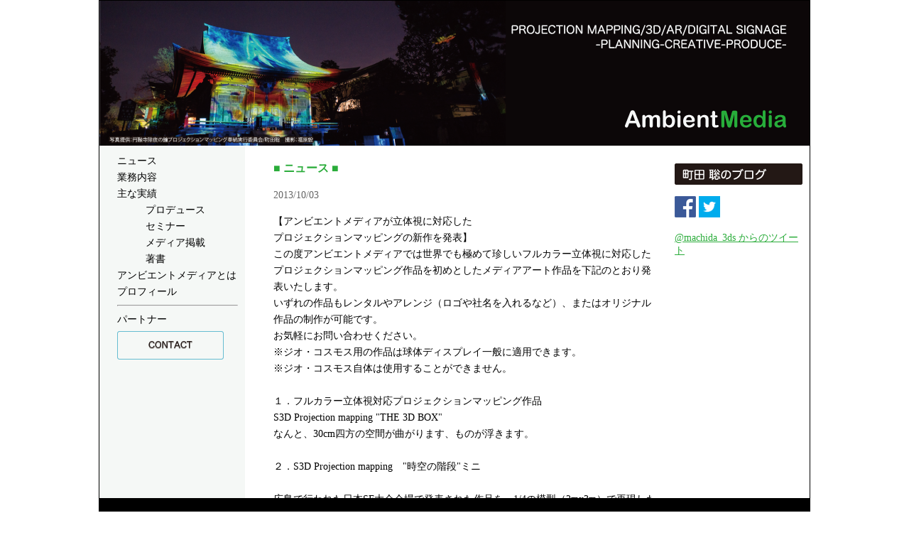

--- FILE ---
content_type: text/html; charset=UTF-8
request_url: http://ambientmedia.jp/
body_size: 5431
content:
<!DOCTYPE html PUBLIC "-//W3C//DTD XHTML 1.0 Transitional//EN" "http://www.w3.org/TR/xhtml1/DTD/xhtml1-transitional.dtd">
<html xmlns="http://www.w3.org/1999/xhtml">
<head>
<meta http-equiv="Content-Type" content="text/html; charset=UTF-8" />
<title>Ambient Media</title>
<link href="css/style.css" rel="stylesheet" type="text/css" />
<!--[if IE 5]>
<style type="text/css"> 
/* この条件分岐コメントに IE 5* を対象とした css ボックスモデルのフィックスを配置します */
.thrColFixHdr #sidebar1 { width: 180px; }
.thrColFixHdr #sidebar2 { width: 190px; }
</style>
<![endif]--><!--[if IE]>
<style type="text/css"> 
/* この条件分岐コメントにすべてのバージョンの IE を対象とした css のフィックスを配置します */
.thrColFixHdr #sidebar2, .thrColFixHdr #sidebar1 { padding-top: 30px; }
.thrColFixHdr #mainContent { zoom: 1; }
/* 上述の専用のズームプロパティにより、いくつかのバグを回避するのに必要な hasLayout が IE に対して設定されます */
</style>
<![endif]-->
<script>
  (function(i,s,o,g,r,a,m){i['GoogleAnalyticsObject']=r;i[r]=i[r]||function(){
  (i[r].q=i[r].q||[]).push(arguments)},i[r].l=1*new Date();a=s.createElement(o),
  m=s.getElementsByTagName(o)[0];a.async=1;a.src=g;m.parentNode.insertBefore(a,m)
  })(window,document,'script','//www.google-analytics.com/analytics.js','ga');

  ga('create', 'UA-42367969-1', 'ambientmedia.jp');
  ga('send', 'pageview');

</script>
</head>

<body class="am">

<div id="container">
  <div id="header">
  <a href="index.html"><img src="img/header.png" alt="PROJECTION MAPPING/3D/AR/DIGITAL SIGNAGE AmbientMedia アンビエントメディア" width="1000" height="204" border="0" /></a>
  <!-- end #header --></div>
  <div id="sidebar1">
<ul id="navi">
<li><a href="index.html">ニュース</a></li>
<li><a href="business.html">業務内容</a></li>
<li>主な実績</li>
<ul id="navi_sub">
<li><a href="produce.html">プロデュース</a></li>
<li><a href="seminar.html">セミナー</a></li>
<li><a href="onmedia.html">メディア掲載</a></li>
<li><a href="auther.html">著書</a></li>
</ul>

<li><a href="ambietmedia.html">アンビエントメディアとは</a></li>
<li><a href="profile.html">プロフィール</a></li>
<hr>
<li><a href="partner.html">パートナー</a></li>
<li><a href="mailform/pgdmailform.cgi"><img src="img/banner_inquiry.png" alt="お問い合わせ" border="0" id="inquiry" /></a></li>

</ul>
<p>&nbsp;</p>
  <!-- end #sidebar1 --></div>
  <div id="sidebar2">
   <p><a href="http://ambientmediablog.blogspot.com/" target="_blank"><img src="img/banner_blog.png" alt="町田聡のブログ" width="180" height="30" border="0" /></a> <br />
      <br />
     <a href="https://www.facebook.com/machida.3DS" target="_blank"><img src="img/asset.f.logo.lg.png" alt="faecbook" border="0" /></a>
     <a href="https://twitter.com/machida_3ds" target="_blank"><img src="img/twitter-bird-white-on-blue.png" alt="twitter" width="30" height="30" border="0" /></a><br />
   <br />
   <a class="twitter-timeline"  href="https://twitter.com/machida_3ds"  data-widget-id="349638678894759936">@machida_3ds からのツイート</a> <br /><br />
      <br />
   </p> 
    </p>
  <!-- end #sidebar2 --></div>
  <div id="mainContent">
   <div class="innerContent">
   <p><span class="style1">■ ニュース</span> <span class="style1">■</span><br /></p>
   <p><span class="style7">2013/10/03</span></p>
   
  <p> 【アンビエントメディアが立体視に対応した<br />
          プロジェクションマッピングの新作を発表】<br />
この度アンビエントメディアでは世界でも極めて珍しいフルカラー立体視に対応したプロジェクションマッピング作品を初めとしたメディアアート作品を下記のとおり発表いたします。<br />
いずれの作品もレンタルやアレンジ（ロゴや社名を入れるなど）、またはオリジナル作品の制作が可能です。<br />
お気軽にお問い合わせください。<br />
※ジオ・コスモス用の作品は球体ディスプレイ一般に適用できます。<br />
※ジオ・コスモス自体は使用することができません。<br />
<br />
１．フルカラー立体視対応プロジェクションマッピング作品<br />
	S3D Projection mapping "THE 3D BOX"<br />
	なんと、30cm四方の空間が曲がります、ものが浮きます。<br />
<br />
２．S3D Projection mapping　"時空の階段"ミニ<br />
	<br />広島で行われた日本SF大会会場で発表された作品を、1/4の模型（2mx3m）で再現したS3Dと２Dのプロジェクションマッピングの作品です。<br />
	この作品は第５２会日本SF大会こいこん2013で「暗黒星雲賞」を授賞しております<br />
<br />
３．日本科学未来館のジオ・コスモス用に作成された<br />極めて珍しい作品を上映します<br />
	→　従来は地球や月などの宇宙コンテンツが中心でしたが、<br />
		・ジオ・コスモス用に制作された手書きの超アナログアニメ作品を発表<br />
		・ジオ・コスモス用に制作された立体視映像作品を発表<br />
<br />
【公開スケジュール】<br />
１．逗子メディアアートフェスティバル<br />
■日時：10/5,6の午後：<br />
■場所：逗子市立逗子小学校体育館<br />
■内容：立体視対応のフルカラープロジェクションマッピング [The 3D box] <br />の世界初公開は、まず逗子小学校の屋内で見られます。（整理券不要）　<br />
おひとり様で専有できる「あの空気感」を体験ください。<br />
■URL<br />
<a href="http://zushi-maf.info/current_zmaf/" target="_blank">http://zushi-maf.info/current_zmaf/</a><br />
<br />
２．DCEXPO<br />
■日時：10/24<br />
展示を見る方は、10:00-12:30までと16:00-17:00に見ることができます。<br />この時間帯は申し込みは不要です。<br />
■場所：日本科学未来館<br />
■内容：立体視対応のプロジェクションマッピング２作品<br />
[The 3D box]、[時空の階段]、展示とセミナーは同じところで行います。<br />
セミナーは申し込みが必要ですので、その時間は展示は見られません。<br />
セミナーは13:00-15:30<br />
■URL<br />
<a href="http://www.dcexpo.jp/2992" target="_blank">http://www.dcexpo.jp/2992</a><br />
<br />
３．DCEXPO　レセプション
■日時：10/24 18:45-20:00 ※招待者のみ入場可能<br />
■場所：日本科学未来館<br />
■内容：ジオ・コスモスに投影される下記の２作品<br />
　・手書きアニメ<br />
　・S3D映像コンテンツ<br />
■URL<br />
レセプション参加ご希望の場合はプレスで申し込まれればOKと思います。<br />
<a href="http://www.dcexpo.jp/press" target="_blank">http://www.dcexpo.jp/press</a></p>

<hr />   
    <p><span class="style7">2013/08/12</span></p>
   
  <p> 今年の日本テレビの「24時間テレビ36」では、アンビエントメディアがプロジェクションマッピングを担当します。
武道館のステージ上のセットとしてプロジェクションマッピングを活用する試みです。<br><br>
日本テレビ様とは、60周年記念番組「7days影絵」においても番組内でプロジェクションマッピングを使用するなど、テレビにおけるプロジェク
ションマッピングのセットとしての可能性を追求しています。<br><br>
この番組を通じてテレビにおけるプロジェクションマッピングの利用がさらに広がることが期待されます。</p>
  <br /> 
  <br />
<hr />
   <p><span class="style7">2013/07/03 </span></p>
   <p>アンビエントメディアでは世界的にも例が少ない、S3D（立体映像）に対応したプロジェクションマッピングのプロデュースを行っています。<br />
<img src="img/3dglasses.jpg" /><br />
<span class="style8">アステールプラザの大階段に投影している様子<br /></span>
<span class="style8">※当日の上映内容ではありません。<br />
</span>
<span class="style8">※写真は立体視非対応の画像です。（写真提供：AAIひろしまPlan）</span><br />
<br />
7月20日（土）〜21日（日）広島市で開催される第52回日本SF大会（委員長：宮崎耕平）の中の企画として、立体視に対応したプロジェクション
マッピングイベント「S3Dプロジェクションマッピング “ 時空の階段 ”」を会場のアステールプラザ大階段で実施いたします。<br />
<span class="style5">※S3Dとは、Stereoscopic 3D = 立体映像の略です。</span><br />
<br />
【広告媒体として３Dメガネを配布】<br />
通常のプロジェクションマッピングは多くの人が集まってもなにも配るものがありません。<br />
遠巻きに見たら帰ってしまい、プロモーションとしてはコストの割に効率が悪いと言われています。<br />
それを解決するのが映画でもお馴染みの立体視に対応したS3Dプロジェクションマッピングです。<br />
プロジェクションマッピングを見るために立体視用のメガネが必要となり、そのメガネを配布することができます。見るために必要な道具としての
必然性があり、見たという希少価値とバイラルな効果も得ることができます。<br />
海外では３Dメガネをコンサートのチケットやクーポンとしても利用されています。<br />
立体視対応のプロジェクションマッピング＝S3Dプロジェクションマッピングはプロモーションツールとして今後ますます注目されていくでしょ
う。<br />
アンビエントメディアでは、３D映像と３Dプロジェクションマッピングの両方に精通しており、一早くS3Dプロジェクションマッピングを取り入れ
ることで、通常のプロジェクションマッピングとの差別化を図り、より効果的なプロモーションを実現するお手伝いをいたします。<br /><br />
<a href="img/NEWS RELEASE_S3D_20130703.pdf" target="_blank">ニュースリリースダウンロード</a></p>
<div class="sns">
 <ul><li> 
<iframe src="//www.facebook.com/plugins/like.php?href=https%3A%2F%2Fwww.facebook.com%2Fmachida.3DS&amp;send=false&amp;layout=button_count&amp;width=100&amp;show_faces=false&amp;font&amp;colorscheme=light&amp;action=like&amp;height=21&amp;appId=183342258453603" scrolling="no" frameborder="0" style="border:none; overflow:hidden; width:100px; height:21px;" allowTransparency="true"></iframe>
 <li><a href="https://twitter.com/share" class="twitter-share-button" data-count="none" data-via="machida_3ds" data-lang="ja">ツイートする</a>
 <script type="text/javascript" src="//platform.twitter.com/widgets.js" charset="utf-8"></script>
 </li></ul>
 </div> <br /> <br />
<hr />
  <p>2012年12月31日に東京都目黒区圓融寺にて行われたプロジェクションマッピング。	
   <a href="http://www.youtube.com/watch?v=JFqSbTxqxE4" target="_blank"><img src="img/top_img.jpg" alt="2012年12月３１日円融寺プロジェクションマッピング" width="400" height="267" border="0" /></a></p>
   <div class="sns">
 <ul><li> 
<iframe src="//www.facebook.com/plugins/like.php?href=https%3A%2F%2Fwww.facebook.com%2Fmachida.3DS&amp;send=false&amp;layout=button_count&amp;width=100&amp;show_faces=false&amp;font&amp;colorscheme=light&amp;action=like&amp;height=21&amp;appId=183342258453603" scrolling="no" frameborder="0" style="border:none; overflow:hidden; width:100px; height:21px;" allowTransparency="true"></iframe>
 <li><a href="https://twitter.com/share" class="twitter-share-button" data-count="none" data-via="machida_3ds" data-lang="ja">ツイートする</a>
 <script type="text/javascript" src="//platform.twitter.com/widgets.js" charset="utf-8"></script>
 </li></ul>
 <br />
 </div>
   </div>
	<!-- end #mainContent --></div>
	<!-- このクリアリングエレメントは、#container div に強制的にすべての子フローティングエレメントが含まれるようにするため、#mainContent div の直後に配置される必要があります -->
  <div id="footer">
<p>Copyright 2013 <a href="http://ambientmedia.jp">AmbientMedia.</a> All Rights Reserved.</p>
  <!-- end #footer --></div>
<!-- end #container --></div>
</body>
</html>


--- FILE ---
content_type: text/css
request_url: http://ambientmedia.jp/css/style.css
body_size: 2586
content:
@charset "UTF-8";
body  {
	font: "ＭＳ Ｐゴシック", Osaka, "ヒラギノ角ゴ Pro W3", sans-serif;
	background: #ffffff;
	margin: 0; /* 複数の異なるブラウザの初期設定値に対応するため、body エレメントのマージンと余白を 0 にすることをお勧めします */
	padding: 0;
	text-align: center; /* これにより、IE 5* ブラウザではコンテナが中央揃えになります。そして、テキストは、#container セレクタの初期設定である左揃えに設定されます */
	color: #000000;
	font-size:14px;
}
.am #container { 
	width: 1000px;  /* 最大幅である 800px より 20px 小さくすることにより、ブラウザクロームの使用が可能となり、水平スクロールバーが表示されなくなります */
	background: #FFFFFF;
	margin: 0 auto; /* 自動マージン（幅と連動）により、ページが中央揃えになります */
	border: 1px solid #000000;
	text-align: left; /* この設定は body エレメントの text-align: center より優先されます。 */
	
} 

.am #header { 
	background: #ffffff; 
	height:200px;
	padding: 0 ;  /* この余白は、その下に表示される div のエレメントの左揃えと一致します。#header でテキストの代わりにイメージが使用される場合は、必要に応じて、余白を削除してください。 */
} 
.am #header h1 {
	margin: 0; /* #header div の最後のエレメントのマージンを 0 に設定することにより、マージンの相殺（div 間の原因不明のスペース）が回避されます。div の周囲に境界線が適用されている場合は、境界線によってマージンの相殺が回避されるため、この操作は不要です */
	padding: 10px 0; /* マージンの代わりに余白を使用して、エレメントを div の端に接触しない位置に維持することができます */
}
.am #sidebar1 {
	float: left; /* このエレメントはフローティングエレメントであるため、幅が設定されている必要があります */
	width: 180px; /* 標準に準拠したブラウザまたは Internet Explorer の標準モードでは、この div の実際の幅には、幅に加えて余白と境界線も含まれます */
	height:485px;
	background: #f5f8f6; /* 背景色は、列内のコンテンツの長さにわたって表示されます */
	padding: 0 10px 15px 15px; /* 余白は、div のコンテンツを div の端に接触しない位置に維持します */

font-size:14px;
	
}

.am #navi {
margin-left:-30px;
list-style:none;
line-height: 170%;

}

.am #sidebar1 a {
color:#000000;
text-decoration: none;
}

.am #sidebar1 a:hover {
color:#2aac3a;
}

.am #navi_sub {
padding-left:-50px;

list-style:none;


}
.am #navi_sub li {

}

.sns {
	width:560px;
	height:25px;
	float:left;
	}

.sns ul {
	margin: 0 0 0 150px;
	padding: 0;
	list-style: none;
	}
	
.sns li {
	display: inline;
	margin-right: 15px;
}


.am #sidebar2 {
	float: right; /* このエレメントはフローティングエレメントであるため、幅が設定されている必要があります */
	width: 180px; /* 標準に準拠したブラウザまたは Internet Explorer の標準モードでは、この div の実際の幅には、幅に加えて余白と境界線も含まれます */
	background: #ffffff; /* 背景色は、列内のコンテンツの長さにわたって表示されます */
	padding: 15px 10px 13px 0px; /* 余白は、div のコンテンツを div の端に接触しない位置に維持します */
}

.am #sidebar2 h3 {
font-size:14px;
}

.am #mainContent { 
	margin: 0 190px 0 0; /* この div エレメントの右マージンと左マージンにより、ページの両側に 2 つのサイドバーが設定されます。#sidebar1 div と #sidebar2 div に含まれるコンテンツの量に関係なく、列のスペースは維持されます。サイドバーのコンテンツが終了した後のスペースに #mainContent div のテキストを挿入するには、このマージンを削除します。 */
	padding: 10px 10px 10px 0; /* 余白は div ボックスの内側のスペース、マージンは div ボックスの外側のスペースです */
	line-height: 170%;
	height:480px;
	width:580px;
	overflow:hidden;
	
	border-left:thin #666666;
	
} 

.innerContent {
overflow:auto;
height:498px;
width:600px;
padding-left:10px;

}
.innerContent a {
text-decoration: none;

}


.am #mainContent img {
padding:30px;
}

.am #mainContent p {
padding:0 30px;
font-size:14px;

}

.innerContent #frame {
padding-left:30px;
}

.am #footer { 
	padding: 10px 10px 0 20px; /* この余白は、その上に表示される div のエレメントの左揃えと一致します。 */
	background:#000000;
	text-align:center;
	color:#FFFFFF;
	font-size:12px;
	height:50px;
} 
.am #footer p {
	margin: 0; /* フッターの最初のエレメントのマージンを 0 に設定することにより、マージンの相殺（div 間のスペース）が回避されます */
	padding: 10px 0; /* このエレメントの余白により、マージンの相殺を発生させることなく、マージンの効果とまったく同じように、スペースが設定されます */
	color:#FFFFFF;

}

.am #footer a  {
color:#FFFFFF;
}

.am #footer a:hover  {
color:#2aac3a;
}

.fltrt { /* このクラスは、ページ上でフローティングエレメントを右側に配置するのに使用できます。プローティングエレメントは、ページ上でその横に配置されるエレメントの前に配置される必要があります。 */
	float: right;
	margin-left: 8px;
}
.fltlft { /* このクラスは、ページ上でフローティングエレメントを左側に配置するのに使用できます */
	float: left;
	margin-right: 8px;
}
.clearfloat { /* このクラスは、div またはブレークエレメントに適用される必要があり、また、フローティングエレメントが完全に含まれているコンテナの末尾の直前にある最後のエレメントである必要があります */
	clear:both;
    height:0;
    font-size: 1px;
    line-height: 0px;
}

.photo_profile {
text-align:right;
}

.am a  {
color:#2aac3a;
}

.am a:linked  {
color:#2aac3a;
}

.am a:hover  {
color:#000000;
text-decoration: none;
}

.style1 {
	font-size: 16px;
	color: #2aac3a;
	font-weight: bold;
}

.style2 {
	font-size: 15px;

	font-weight: bold;
}

.style5 {
	font-size:11px;}
	
.style6 {
padding-left:15px;}

.style7 {
font-size:14px;
color:#666666;}

.style8 {
	font-size:11px;
	padding-left:30px;}
	
.style9 {
	font-size:18px;
	}



#inquiry {
padding-top:5px;}

hr.style7 {
    border: 0;
    border-bottom: 1px dashed #ccc;
    background: #999;
}


--- FILE ---
content_type: text/plain
request_url: https://www.google-analytics.com/j/collect?v=1&_v=j102&a=1577205855&t=pageview&_s=1&dl=http%3A%2F%2Fambientmedia.jp%2F&ul=en-us%40posix&dt=Ambient%20Media&sr=1280x720&vp=1280x720&_u=IEBAAAABAAAAACAAI~&jid=548900604&gjid=948172684&cid=2035523691.1767746955&tid=UA-42367969-1&_gid=142751674.1767746955&_r=1&_slc=1&z=1844324775
body_size: -285
content:
2,cG-B0C7BRLKBH